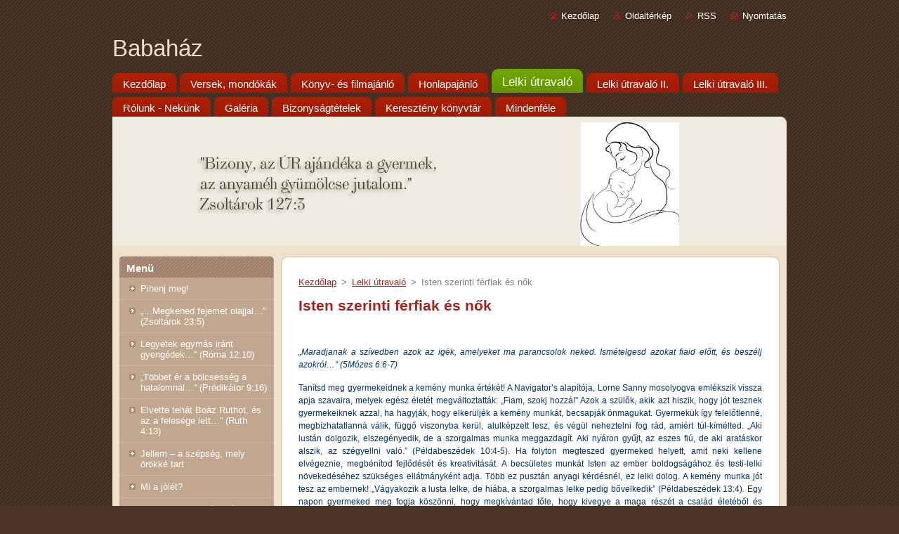

--- FILE ---
content_type: text/html; charset=UTF-8
request_url: https://babahaz.webnode.hu/lelki-utravalo/isten-szerinti-ferfiak-es-nok/
body_size: 11952
content:
<!--[if lte IE 9]><!DOCTYPE HTML PUBLIC "-//W3C//DTD HTML 4.01 Transitional//EN" "https://www.w3.org/TR/html4/loose.dtd"><![endif]-->
<!DOCTYPE html>
<!--[if IE]><html class="ie" lang="hu"><![endif]-->
<!--[if gt IE 9]><!--> 
<html lang="hu">
<!--<![endif]-->
  <head>
    <!--[if lt IE 8]><meta http-equiv="X-UA-Compatible" content="IE=EmulateIE7"><![endif]--><!--[if IE 8]><meta http-equiv="X-UA-Compatible" content="IE=EmulateIE8"><![endif]--><!--[if IE 9]><meta http-equiv="X-UA-Compatible" content="IE=EmulateIE9"><![endif]-->
    <base href="https://babahaz.webnode.hu/">
  <meta charset="utf-8">
  <meta name="description" content="">
  <meta name="keywords" content="">
  <meta name="generator" content="Webnode">
  <meta name="apple-mobile-web-app-capable" content="yes">
  <meta name="apple-mobile-web-app-status-bar-style" content="black">
  <meta name="format-detection" content="telephone=no">
    <link rel="icon" type="image/svg+xml" href="/favicon.svg" sizes="any">  <link rel="icon" type="image/svg+xml" href="/favicon16.svg" sizes="16x16">  <link rel="icon" href="/favicon.ico">  <link rel="stylesheet" href="https://babahaz.webnode.hu/wysiwyg/system.style.css">
<link rel="canonical" href="https://babahaz.webnode.hu/lelki-utravalo/isten-szerinti-ferfiak-es-nok/">
<script type="text/javascript">(function(i,s,o,g,r,a,m){i['GoogleAnalyticsObject']=r;i[r]=i[r]||function(){
			(i[r].q=i[r].q||[]).push(arguments)},i[r].l=1*new Date();a=s.createElement(o),
			m=s.getElementsByTagName(o)[0];a.async=1;a.src=g;m.parentNode.insertBefore(a,m)
			})(window,document,'script','//www.google-analytics.com/analytics.js','ga');ga('create', 'UA-797705-6', 'auto',{"name":"wnd_header"});ga('wnd_header.set', 'dimension1', 'W1');ga('wnd_header.set', 'anonymizeIp', true);ga('wnd_header.send', 'pageview');var pageTrackerAllTrackEvent=function(category,action,opt_label,opt_value){ga('send', 'event', category, action, opt_label, opt_value)};</script>
  <link rel="alternate" type="application/rss+xml" href="https://babahaz.webnode.hu/rss/all.xml" title="">
<!--[if lte IE 9]><style type="text/css">.cke_skin_webnode iframe {vertical-align: baseline !important;}</style><![endif]-->
    <title>Isten szerinti férfiak és nők :: Babaház</title>
    <meta name="robots" content="index, follow">
    <meta name="googlebot" content="index, follow">   
    <link href="https://d11bh4d8fhuq47.cloudfront.net/_system/skins/v8/50000936/css/style.css" rel="stylesheet" type="text/css" media="screen,projection,handheld,tv">
    <link href="https://d11bh4d8fhuq47.cloudfront.net/_system/skins/v8/50000936/css/print.css" rel="stylesheet" type="text/css" media="print">
    <script type="text/javascript" src="https://d11bh4d8fhuq47.cloudfront.net/_system/skins/v8/50000936/js/functions.js">
    </script>
  
				<script type="text/javascript">
				/* <![CDATA[ */
					
					if (typeof(RS_CFG) == 'undefined') RS_CFG = new Array();
					RS_CFG['staticServers'] = new Array('https://d11bh4d8fhuq47.cloudfront.net/');
					RS_CFG['skinServers'] = new Array('https://d11bh4d8fhuq47.cloudfront.net/');
					RS_CFG['filesPath'] = 'https://babahaz.webnode.hu/_files/';
					RS_CFG['filesAWSS3Path'] = 'https://e45d7fb05e.cbaul-cdnwnd.com/e3f64e0a52c6b2ae5516e89db804706c/';
					RS_CFG['lbClose'] = 'Bezárás';
					RS_CFG['skin'] = 'default';
					if (!RS_CFG['labels']) RS_CFG['labels'] = new Array();
					RS_CFG['systemName'] = 'Webnode';
						
					RS_CFG['responsiveLayout'] = 0;
					RS_CFG['mobileDevice'] = 0;
					RS_CFG['labels']['copyPasteSource'] = 'Olvass tovább:';
					
				/* ]]> */
				</script><style type="text/css">/* <![CDATA[ */#hfadaea41 {position: absolute;font-size: 13px !important;font-family: "Arial", helvetica, sans-serif !important;white-space: nowrap;z-index: 2147483647;-webkit-user-select: none;-khtml-user-select: none;-moz-user-select: none;-o-user-select: none;user-select: none;}#hpb13e219 {position: relative;top: -14px;}* html #hpb13e219 { top: -11px; }#hpb13e219 a { text-decoration: none !important; }#hpb13e219 a:hover { text-decoration: underline !important; }#b3pbrh1 {z-index: 2147483647;display: inline-block !important;font-size: 16px;padding: 7px 59px 9px 59px;background: transparent url(https://d11bh4d8fhuq47.cloudfront.net/img/footer/footerButtonWebnodeHover.png?ph=e45d7fb05e) top left no-repeat;height: 18px;cursor: pointer;}* html #b3pbrh1 { height: 36px; }#b3pbrh1:hover { background: url(https://d11bh4d8fhuq47.cloudfront.net/img/footer/footerButtonWebnode.png?ph=e45d7fb05e) top left no-repeat; }#k16a9cidsu6b6 { display: none; }#au9eu0v9bb {z-index: 3000;text-align: left !important;position: absolute;height: 88px;font-size: 13px !important;color: #ffffff !important;font-family: "Arial", helvetica, sans-serif !important;overflow: hidden;cursor: pointer;}#au9eu0v9bb a {color: #ffffff !important;}#e0hlked4154f9cf {color: #36322D !important;text-decoration: none !important;font-weight: bold !important;float: right;height: 31px;position: absolute;top: 19px;right: 15px;cursor: pointer;}#e9k2fnihrn62 { float: right; padding-right: 27px; display: block; line-height: 31px; height: 31px; background: url(https://d11bh4d8fhuq47.cloudfront.net/img/footer/footerButton.png?ph=e45d7fb05e) top right no-repeat; white-space: nowrap; }#h2d94j1 { position: relative; left: 1px; float: left; display: block; width: 15px; height: 31px; background: url(https://d11bh4d8fhuq47.cloudfront.net/img/footer/footerButton.png?ph=e45d7fb05e) top left no-repeat; }#e0hlked4154f9cf:hover { color: #36322D !important; text-decoration: none !important; }#e0hlked4154f9cf:hover #e9k2fnihrn62 { background: url(https://d11bh4d8fhuq47.cloudfront.net/img/footer/footerButtonHover.png?ph=e45d7fb05e) top right no-repeat; }#e0hlked4154f9cf:hover #h2d94j1 { background: url(https://d11bh4d8fhuq47.cloudfront.net/img/footer/footerButtonHover.png?ph=e45d7fb05e) top left no-repeat; }#k7t1n1a6b {padding-right: 11px;padding-right: 11px;float: right;height: 60px;padding-top: 18px;background: url(https://d11bh4d8fhuq47.cloudfront.net/img/footer/footerBubble.png?ph=e45d7fb05e) top right no-repeat;}#g3ns6l1odlk2h {float: left;width: 18px;height: 78px;background: url(https://d11bh4d8fhuq47.cloudfront.net/img/footer/footerBubble.png?ph=e45d7fb05e) top left no-repeat;}* html #b3pbrh1 { filter: progid:DXImageTransform.Microsoft.AlphaImageLoader(src='https://d11bh4d8fhuq47.cloudfront.net/img/footer/footerButtonWebnode.png?ph=e45d7fb05e'); background: transparent; }* html #b3pbrh1:hover { filter: progid:DXImageTransform.Microsoft.AlphaImageLoader(src='https://d11bh4d8fhuq47.cloudfront.net/img/footer/footerButtonWebnodeHover.png?ph=e45d7fb05e'); background: transparent; }* html #k7t1n1a6b { height: 78px; background-image: url(https://d11bh4d8fhuq47.cloudfront.net/img/footer/footerBubbleIE6.png?ph=e45d7fb05e);  }* html #g3ns6l1odlk2h { background-image: url(https://d11bh4d8fhuq47.cloudfront.net/img/footer/footerBubbleIE6.png?ph=e45d7fb05e);  }* html #e9k2fnihrn62 { background-image: url(https://d11bh4d8fhuq47.cloudfront.net/img/footer/footerButtonIE6.png?ph=e45d7fb05e); }* html #h2d94j1 { background-image: url(https://d11bh4d8fhuq47.cloudfront.net/img/footer/footerButtonIE6.png?ph=e45d7fb05e); }* html #e0hlked4154f9cf:hover #rbcGrSigTryButtonRight { background-image: url(https://d11bh4d8fhuq47.cloudfront.net/img/footer/footerButtonHoverIE6.png?ph=e45d7fb05e);  }* html #e0hlked4154f9cf:hover #rbcGrSigTryButtonLeft { background-image: url(https://d11bh4d8fhuq47.cloudfront.net/img/footer/footerButtonHoverIE6.png?ph=e45d7fb05e);  }/* ]]> */</style><script type="text/javascript" src="https://d11bh4d8fhuq47.cloudfront.net/_system/client/js/compressed/frontend.package.1-3-108.js?ph=e45d7fb05e"></script><style type="text/css"></style></head>  
  <body>  
    <div id="body_bg">      
      <div id="site">      
        <div id="site_top">       
          <div id="nonFooter">
          
          
  <!-- HEADER_LINK -->             
  <div id="header_link">         
  
                   <div class="lang">               
                     <div id="languageSelect"></div>			            
                   </div>
  
      <!-- LINK -->
      <ul class="link">                             
      <li class="homepage"><a href="home/" 
      title="Ugrás a kezdőlapra">
      Kezdőlap</a></li>            
      <li class="sitemap"><a href="/sitemap/" 
      title="Ugrás az oldaltérképre.">
      Oldaltérkép</a></li>
      <li class="rss"><a href="/rss/" 
      title="RSS csatornák">RSS      </a></li>
      <li class="print"><a href="#" onclick="window.print(); return false;" 
      title="Oldal nyomtatása">Nyomtatás      </a></li>
      </ul>
      <!-- / LINK -->
  </div>
  <!-- / HEADER_LINK -->     

          
      <!-- LOGOZONE -->  
      <div id="logozone">               
        <div id="logo"><a href="home/" title="Ugrás a kezdőlapra"><span id="rbcSystemIdentifierLogo">Babaház</span></a></div>     
      </div>   
      <!-- / LOGOZONE -->
            
            
      <!-- MENU --> 
      <div id="menuzone"> 
        


		  <div class="box">	
        <div class="box_content">

		<ul class="menu">
	<li class="first">
  
      <a href="/home/">
      <span>
      <span>
      Kezdőlap
      </span>
      </span>
      
  </a>
  
  </li>
	<li>
  
      <a href="/versek-mondokak-dalok/">
      <span>
      <span>
      Versek, mondókák
      </span>
      </span>
      
  </a>
  
  </li>
	<li>
  
      <a href="/konyv-es-filmajanlo/">
      <span>
      <span>
      Könyv- és filmajánló
      </span>
      </span>
      
  </a>
  
  </li>
	<li>
  
      <a href="/linkcenter/">
      <span>
      <span>
      Honlapajánló
      </span>
      </span>
      
  </a>
  
  </li>
	<li class="open selected">
  
      <a href="/lelki-utravalo/">
      <span>
      <span>
      Lelki útravaló
      </span>
      </span>
      
  </a>
  
  </li>
	<li>
  
      <a href="/lelki-utravalo-ii/">
      <span>
      <span>
      Lelki útravaló II.
      </span>
      </span>
      
  </a>
  
  </li>
	<li>
  
      <a href="/lelki-utravalo-iii/">
      <span>
      <span>
      Lelki útravaló III. 
      </span>
      </span>
      
  </a>
  
  </li>
	<li>
  
      <a href="/rolunk/">
      <span>
      <span>
      Rólunk - Nekünk
      </span>
      </span>
      
  </a>
  
  </li>
	<li>
  
      <a href="/galeria/">
      <span>
      <span>
      Galéria
      </span>
      </span>
      
  </a>
  
  </li>
	<li>
  
      <a href="/bizonysagtetelek/">
      <span>
      <span>
      Bizonyságtételek
      </span>
      </span>
      
  </a>
  
  </li>
	<li>
  
      <a href="/kereszteny-konyvtar/">
      <span>
      <span>
      Keresztény könyvtár
      </span>
      </span>
      
  </a>
  
  </li>
	<li class="last">
  
      <a href="/esemenyek-naptara/">
      <span>
      <span>
      Mindenféle
      </span>
      </span>
      
  </a>
  
  </li>
</ul>

        </div>
			</div>

					    
      </div><!-- /menuzone --> 
      <!-- /MENU -->
            
          
      <!-- HEADER -->          
      <div id="header">  
        <div id="header_box">
          <div class="illustration">       
                  <p id="moto"><span id="rbcCompanySlogan" class="rbcNoStyleSpan"></span></p>
                <img src="https://e45d7fb05e.cbaul-cdnwnd.com/e3f64e0a52c6b2ae5516e89db804706c/200002754-9cd4c9dc9e/50000000.jpg?ph=e45d7fb05e" width="960" height="184" alt="">                <span class="masque"><!-- masque --></span>
          </div><!-- /illustration -->
        </div><!-- /header_box -->  
      </div><!-- /header -->            
      <!-- /HEADER -->
 
                    
             
<!-- MAIN -->
<div id="main"> 
                                         
      <!-- SIDEBAR -->
      <div id="sidebar">              
        <div id="sidebar_content">
                
          



        <div class="box_title"><h2>Menü</h2></div>
  
								<div id="sideMenu">

		<ul class="menu">
	<li class="first"><a href="/lelki-utravalo/pihenj-meg-/">Pihenj meg!  </a></li>
	<li><a href="/lelki-utravalo/megkened-fejemet-olajjal-zsoltarok-23-5-/">„…Megkened fejemet olajjal…” (Zsoltárok 23:5)  </a></li>
	<li><a href="/lelki-utravalo/legyetek-egymas-irant-gyengedek-roma-12-10-/">Legyetek egymás iránt gyengédek…” (Róma 12:10)</a></li>
	<li><a href="/lelki-utravalo/tobbet-er-a-bolcsesseg-a-hatalomnal-predikator-9-16-/">„Többet ér a bölcsesség a hatalomnál…” (Prédikátor 9:16)</a></li>
	<li><a href="/lelki-utravalo/elvette-tehat-boaz-ruthot-es-az-a-felesege-lett-ruth-4-13-/">Elvette tehát Boáz Ruthot, és az a felesége lett…” (Ruth 4:13)</a></li>
	<li><a href="/lelki-utravalo/jellem-a-szepseg-mely-orokke-tart/">Jellem – a szépség, mely örökké tart</a></li>
	<li><a href="/lelki-utravalo/mi-a-jolet-/">Mi a jólét?</a></li>
	<li><a href="/lelki-utravalo/ezek-pedig-kitartoan-reszt-vettek-a-kozossegben-apcsel-2-42-/">Ezek pedig kitartóan részt vettek a… közösségben…(ApCsel 2:42)</a></li>
	<li><a href="/lelki-utravalo/a-megprobaltatas-erette-tesz/">A megpróbáltatás éretté tesz</a></li>
	<li><a href="/lelki-utravalo/raadasul-megadatnak-nektek/">Ráadásul megadatnak néktek</a></li>
	<li><a href="/lelki-utravalo/megbocsatottad-bunomet/">Megbocsátottad bűnömet</a></li>
	<li><a href="/lelki-utravalo/a-vesztesek-a-kudarcra-neznek-a-gyoztesek-tullatnak-rajta-/">A vesztesek a kudarcra néznek – a győztesek túllátnak rajta!</a></li>
	<li><a href="/lelki-utravalo/placid-atya-a-tuleles-4-szabalya/">Placid atya – a túlélés 4 szabálya</a></li>
	<li><a href="/lelki-utravalo/orom-a-munkaban/">Öröm a munkában</a></li>
	<li class="open selected activeSelected"><a href="/lelki-utravalo/isten-szerinti-ferfiak-es-nok/">Isten szerinti férfiak és nők</a></li>
	<li><a href="/lelki-utravalo/husegesnek-kell-lenned/">Hűségesnek kell lenned</a></li>
	<li><a href="/lelki-utravalo/ilyen-aldasban-reszesul-az-az-ember-aki-feli-az-urat-zsoltarok-128-4-/">„Ilyen áldásban részesül az az ember, aki féli az Urat.” (Zsoltárok 128:4)</a></li>
	<li><a href="/lelki-utravalo/a-legrosszabban-is-keresd-a-legjobbat-/">A legrosszabban is keresd a legjobbat!</a></li>
	<li><a href="/lelki-utravalo/elni-a-ket-lepes-kozott/">Élni a két lépés között</a></li>
	<li><a href="/lelki-utravalo/isten-sose-beszel-melle/">Isten sose beszél mellé</a></li>
	<li><a href="/lelki-utravalo/isten-meg-tudja-tenni-/">Isten meg tudja tenni! </a></li>
	<li><a href="/lelki-utravalo/napsugar/">Napsugár</a></li>
	<li><a href="/lelki-utravalo/kozossegvallalas-a-betegekkel/">Közösségvállalás a betegekkel</a></li>
	<li><a href="/lelki-utravalo/tegyunk-le-minden-rank-nehezedo-terhet-zsid-12-1-/">&quot;... tegyünk le minden ránk nehezedő terhet ...&quot; (Zsid.12:1) </a></li>
	<li><a href="/lelki-utravalo/pal-isten-akaratabol-krisztus-jezus-apostola-2kor-1-1-/">Pál, Isten akaratából Krisztus Jézus apostola (2Kor 1:1)</a></li>
	<li><a href="/lelki-utravalo/potvizsga-szeretetbol-/">Pótvizsga szeretetből </a></li>
	<li><a href="/lelki-utravalo/amikor-a-maga-juhait-mind-kivezeti-elottuk-jar-es-a-juhok-kovetik-janos-/">Amikor a maga juhait mind kivezeti, előttük jár és a juhok követik... (János)</a></li>
	<li><a href="/lelki-utravalo/tagas-teren-jarok-ha-a-te-utasitasodat-keresem-zsoltarok-119-45-/">&quot;Tágas téren járok, ha a te utasításodat keresem.&quot; (Zsoltárok 119:45)</a></li>
	<li><a href="/lelki-utravalo/az-emberektol-valo-retteges-csapdaba-ejt-peldabeszedek-29-25a-/">&quot;Az emberektől való rettegés csapdába ejt.&quot; (Példabeszédek 29:25a)</a></li>
	<li><a href="/lelki-utravalo/jo-ha-a-ferfi-mar-ifjukoraban-igat-hordoz-jeremias-siralmai-3-27-/">&quot;Jó, ha a férfi már ifjúkorában igát hordoz.&quot; (Jeremiás siralmai 3:27)</a></li>
	<li><a href="/lelki-utravalo/nagyra-nott-palantak-faragott-oszlopok-amilyenek-a-palotakban-vannak-zsoltarok-144-12-/">&quot;...nagyra nőtt palánták... faragott oszlopok, amilyenek a palotákban vannak.&quot; (Zsoltárok 144:12)</a></li>
	<li><a href="/lelki-utravalo/megbocsatas-teljes-szivbol/">Megbocsátás - teljes szívből</a></li>
	<li><a href="/lelki-utravalo/a-jokedvu-adakozot-szereti-az-isten-2kor-9-6-7-/">&quot;a jókedvű adakozót szereti az Isten&quot;. (2Kor 9:6-7) </a></li>
	<li><a href="/lelki-utravalo/aki-azt-mondja-hogy-obenne-van-annak-maganak-is-ugy-kell-elnie-ahogyan-o-elt-1jn-2-6-/">Aki azt mondja, hogy őbenne van, annak magának is úgy kell élnie, ahogyan ő élt. (1Jn 2:6) </a></li>
	<li><a href="/lelki-utravalo/labam-elott-mecses-a-te-iged-osvenyem-vilagossaga-zsoltarok-119-105-/">Lábam előtt mécses a Te Igéd, ösvényem világossága. (Zsoltárok 119:105) </a></li>
	<li><a href="/lelki-utravalo/isten-felenk-kinyujtott-kezenek-megragadasa/">Isten felénk kinyújtott kezének megragadása</a></li>
	<li><a href="/lelki-utravalo/szolits-meg-minket-urunk-/">Szólíts meg minket, Urunk!</a></li>
	<li><a href="/lelki-utravalo/pal-levele-filemonhoz-1-25/">Pál levele Filemonhoz 1-25</a></li>
	<li><a href="/lelki-utravalo/aki-nem-ugy-fogadja-az-isten-orszagat-mint-egy-kisgyermek-semmikeppen-sem-megy-be-abba-/">&quot;aki nem úgy fogadja az Isten országát, mint egy kisgyermek, semmiképpen sem megy be abba.”</a></li>
	<li><a href="/lelki-utravalo/a-maganytol-valo-gyozelem-legyozese-/">A magánytól való félelem legyőzése </a></li>
	<li><a href="/lelki-utravalo/a-vendegszeretetrol/">A vendégszeretetről</a></li>
	<li><a href="/lelki-utravalo/egyesult-allatok-idezet-/">Egyesült állatok (idézet) </a></li>
	<li><a href="/lelki-utravalo/eletunk-ideje-olyan-gyorsan-eltunik-mintha-repulnenk-zsoltarok-90-10-/">„Életünk ideje... olyan gyorsan eltűnik, mintha repülnénk.&quot; (Zsoltárok 90:10)</a></li>
	<li><a href="/lelki-utravalo/a-figyelem-elterelese/">A figyelem elterelése</a></li>
	<li><a href="/lelki-utravalo/a-boldog-ember-utja-jezus-/">A boldog ember útja: Jézus!</a></li>
	<li><a href="/lelki-utravalo/mint-a-varos-amelynek-csupa-res-a-kofala-/">„Mint a város, amelynek csupa rés a kőfala…” </a></li>
	<li><a href="/lelki-utravalo/boldog-az-az-ember-akinek-te-vagy-ereje-aki-a-te-utaidra-gondol-/">Boldog az az ember, akinek te vagy ereje, aki a te utaidra gondol. </a></li>
	<li><a href="/lelki-utravalo/az-ember-azt-nezi-ami-a-szeme-elott-van-de-az-ur-azt-nezi-ami-a-szivben-van-1samuel-16-7-/">Az ember azt nézi, ami a szeme előtt van, de az ÚR azt nézi, ami a szívben van. (1Sámuel 16:7)</a></li>
	<li><a href="/lelki-utravalo/az-elet-ajandek-1kor-4-6-9-/">Az élet ajándék (1Kor 4:6-9)</a></li>
	<li><a href="/lelki-utravalo/egy-anya-imadsaga/">Egy anya imádsága</a></li>
	<li><a href="/lelki-utravalo/isten-a-vegtelen-szeretet/">Isten a végtelen szeretet</a></li>
	<li><a href="/lelki-utravalo/mindennapi-kenyer/">Mindennapi kenyér</a></li>
	<li class="last"><a href="/lelki-utravalo/azt-tette-amit-jonak-helyesnek-tartott-/">Azt tette, amit jónak, helyesnek tartott...</a></li>
</ul>

                </div><!-- id="sideMenu" -->      

					
                  
          

		  <div class="box">            
        <div class="box_title"><h2>Keresés</h2></div>            
        <div class="box_content">

		<form action="/search/" method="get" id="fulltextSearch">
		
		    <label for="fulltextSearchText" class="hidden">Keresés</label>
      	<input type="text" id="fulltextSearchText" name="text"><br />
      	<span><input class="submit" type="submit" value="Keres"></span>
				<div class="cleaner"><!-- / --></div>

		</form>

		    </div>
      </div>

		 
                  
          

      <div class="box">
        <div class="box_title"><h2>Elérhetőség</h2></div>
        <div class="box_content">
          
		

      <p><strong></strong></p>
      
      
      <p class="address">2840 Oroszlány<br />
Radnóti M. u. 43. </p>

	            
      
      
	
	    <p class="email"><a href="&#109;&#97;&#105;&#108;&#116;&#111;:&#98;&#97;&#98;&#97;&#104;&#97;&#122;&#46;&#111;&#114;&#108;&#64;&#102;&#114;&#101;&#101;&#109;&#97;&#105;&#108;&#46;&#104;&#117;"><span id="rbcContactEmail">&#98;&#97;&#98;&#97;&#104;&#97;&#122;&#46;&#111;&#114;&#108;&#64;&#102;&#114;&#101;&#101;&#109;&#97;&#105;&#108;&#46;&#104;&#117;</span></a></p>

	           

		
                      
        </div>
      </div> 

					          
          
                  
            
    
        </div>            
      </div>
      <!-- /SIDEBAR -->
            
              
              
                            
     <div id="mainContent_top">
      <div id="mainContent_bottom">                    
       <div id="mainContent">

          <!-- NAVIGATOR -->
          <div id="pageNavigator" class="rbcContentBlock">        <div class="navigator">                       <a class="navFirstPage" href="/home/">Kezdőlap</a>      <span><span> &gt; </span></span>          <a href="/lelki-utravalo/">Lelki útravaló</a>      <span><span> &gt; </span></span>          <span id="navCurrentPage">Isten szerinti férfiak és nők</span>               </div>              <div class="cleaner"><!-- / --></div>        </div>          <!-- /NAVIGATOR -->       
              
          <!-- CONTENT -->
          <div id="content">
                
                  
								
			<div class="box">
        <div class="box_content">

		<h1>
	Isten szerinti férfiak és nők</h1>
<p>
	&nbsp;</p>
<p style="background-image: initial; background-attachment: initial; background-origin: initial; background-clip: initial; border-top-width: 0px; border-right-width: 0px; border-bottom-width: 0px; border-left-width: 0px; border-style: initial; border-color: initial; border-image: initial; margin-bottom: 15px; padding-top: 0px; padding-bottom: 0px; vertical-align: baseline; color: rgb(0, 0, 0); font-family: 'Helvetica Neue', Helvetica, Arial, sans-serif; font-size: 12px; line-height: 18px; text-align: justify; ">
	<span style="background-image: initial; background-attachment: initial; background-origin: initial; background-clip: initial; background-color: transparent; border-top-width: 0px; border-right-width: 0px; border-bottom-width: 0px; border-left-width: 0px; border-style: initial; border-color: initial; border-image: initial; margin-top: 0px; margin-right: 0px; margin-bottom: 0px; margin-left: 0px; padding-top: 0px; padding-right: 0px; padding-bottom: 0px; padding-left: 0px; vertical-align: baseline; color: rgb(0, 51, 102); background-position: initial initial; background-repeat: initial initial; "><em style="background-image: initial; background-attachment: initial; background-origin: initial; background-clip: initial; background-color: transparent; border-top-width: 0px; border-right-width: 0px; border-bottom-width: 0px; border-left-width: 0px; border-style: initial; border-color: initial; border-image: initial; margin-top: 0px; margin-right: 0px; margin-bottom: 0px; margin-left: 0px; padding-top: 0px; padding-right: 0px; padding-bottom: 0px; padding-left: 0px; vertical-align: baseline; ">„Maradjanak a szívedben azok az igék, amelyeket ma parancsolok neked. Ismételgesd azokat fiaid előtt, és beszélj azokról…” (5Mózes 6:6-7)</em></span></p>
<p style="background-image: initial; background-attachment: initial; background-origin: initial; background-clip: initial; border-top-width: 0px; border-right-width: 0px; border-bottom-width: 0px; border-left-width: 0px; border-style: initial; border-color: initial; border-image: initial; margin-bottom: 15px; padding-top: 0px; padding-bottom: 0px; vertical-align: baseline; color: rgb(0, 0, 0); font-family: 'Helvetica Neue', Helvetica, Arial, sans-serif; font-size: 12px; line-height: 18px; text-align: justify; ">
	<span style="background-image: initial; background-attachment: initial; background-origin: initial; background-clip: initial; background-color: transparent; border-top-width: 0px; border-right-width: 0px; border-bottom-width: 0px; border-left-width: 0px; border-style: initial; border-color: initial; border-image: initial; margin-top: 0px; margin-right: 0px; margin-bottom: 0px; margin-left: 0px; padding-top: 0px; padding-right: 0px; padding-bottom: 0px; padding-left: 0px; vertical-align: baseline; color: rgb(0, 51, 102); background-position: initial initial; background-repeat: initial initial; ">Tanítsd meg gyermekeidnek a kemény munka értékét! A Navigator’s alapítója, Lorne Sanny mosolyogva emlékszik vissza apja szavaira, melyek egész életét megváltoztatták: „Fiam, szokj hozzá!” Azok a szülők, akik azt hiszik, hogy jót tesznek gyermekeiknek azzal, ha hagyják, hogy elkerüljék a kemény munkát, becsapják önmagukat. Gyermekük így felelőtlenné, megbízhatatlanná válik, függő viszonyba kerül, alulképzett lesz, és végül neheztelni fog rád, amiért túl-kímélted. „Aki lustán dolgozik, elszegényedik, de a szorgalmas munka meggazdagít. Aki nyáron gyűjt, az eszes fiú, de aki aratáskor alszik, az szégyellni való.” (Példabeszédek 10:4-5). Ha folyton megteszed gyermeked helyett, amit neki kellene elvégeznie, megbénítod fejlődését és kreativitását. A becsületes munkát Isten az ember boldogságához és testi-lelki növekedéséhez szükséges ellátmányként adja. Több ez pusztán anyagi kérdésnél, ez lelki dolog. A kemény munka jót tesz az embernek! „Vágyakozik a lusta lelke, de hiába, a szorgalmas lelke pedig bővelkedik” (Példabeszédek 13:4). Egy napon gyermeked meg fogja köszönni, hogy megkívántad tőle, hogy kivegye a maga részét a család életéből és elvégezze a rá eső házimunkát. Jövendőbeli férje vagy felesége szintén köszönetet fog mondani érte! Azt mondod: „De még olyan fiatalok, és annyi tanulnivalójuk és házi feladatuk van”. Ha megtanulnak írni, olvasni és számolni, de nem tanulnak felelősséget és nem válnak éretté, annak az árát keserűen meg fogják fizetni a jövőben. „Jó, ha a férfi már ifjúkorában igát [felelősséget és munkát] hordoz” (Jeremiás siralmai 3:27 NAS). Amit fiatal korukban megtanulnak, annak egész életükben hasznát élvezik, mert Isten szerinti férfiakká és nőkké válnak!</span></p>

                       
        </div>
      </div>
      
      <div class="cleaner"><!-- / --></div>

		                
          </div>
          <!-- /CONTENT -->
                
       </div><!-- /mainContent -->
      </div><!-- /mainContent_bottom -->
     </div><!-- /mainContent_top -->
                            
              <hr class="cleaner">            
</div>
<!-- /MAIN -->

    
 
    
        
</div><!-- /nonFooter -->
 
 
        <!-- FOOTER -->
        <div id="footer">
           <div id="footerRight">
                <p>
                  <span class="sitemap">
                  <a href="/sitemap/" 
                  title="Ugrás az oldaltérképre.">
                  Oldaltérkép</a></span>
                  <span class="print">
                  <a href="#" onclick="window.print(); return false;" 
                  title="Oldal nyomtatása">
                  Nyomtatás</a></span>    
                  <span class="rss"><a href="/rss/" 
                  title="RSS csatornák">
                  RSS</a></span>
                </p>
          </div>  
          <div id="footerLeft">
                  <p class="footerText"><span id="rbcFooterText" class="rbcNoStyleSpan">© 2012 Minden jog fenntartva.</span></p>
                  <p class="signature"><span class="rbcSignatureText"><a rel="nofollow" href="https://www.webnode.hu?utm_source=text&amp;utm_medium=footer&amp;utm_campaign=free1">Készíts ingyenes honlapot</a><a id="b3pbrh1" rel="nofollow" href="https://www.webnode.hu?utm_source=button&amp;utm_medium=footer&amp;utm_campaign=free1"><span id="k16a9cidsu6b6">Webnode</span></a></span></p>
          </div>                
      </div>
      <!-- FOOTER --> 
              

          
  </div><!-- /site_top -->
 </div><!-- /site -->    
</div><!-- /body_bg -->
  
  
    <script type="text/javascript">
		/* <![CDATA[ */

			RubicusFrontendIns.addObserver
			({

				onContentChange: function ()
        {
          RubicusFrontendIns.faqInit('faq', 'answerBlock');
        },

				onStartSlideshow: function()
				{
					$('slideshowControl').innerHTML	= '<span>Diavetítés szüneteltetése<'+'/span>';
					$('slideshowControl').title			= 'A képek automatikus vetítésének szüneteltetése';
					$('slideshowControl').onclick		= RubicusFrontendIns.stopSlideshow.bind(RubicusFrontendIns);
				},

				onStopSlideshow: function()
				{
					$('slideshowControl').innerHTML	= '<span>Diavetítés indítása<'+'/span>';
					$('slideshowControl').title			= 'Képek diavetítésének indítása';
					$('slideshowControl').onclick		= RubicusFrontendIns.startSlideshow.bind(RubicusFrontendIns);
				},

				onShowImage: function()
				{
					if (RubicusFrontendIns.isSlideshowMode())
					{
						$('slideshowControl').innerHTML	= '<span>Diavetítés szüneteltetése<'+'/span>';
						$('slideshowControl').title			= 'A képek automatikus vetítésének szüneteltetése';
						$('slideshowControl').onclick		= RubicusFrontendIns.stopSlideshow.bind(RubicusFrontendIns);
					}
				}

			 });

			  RubicusFrontendIns.faqInit('faq', 'answerBlock');

			  RubicusFrontendIns.addFileToPreload('https://d11bh4d8fhuq47.cloudfront.net/_system/skins/v8/50000936/img/loading.gif');
			  RubicusFrontendIns.addFileToPreload('https://d11bh4d8fhuq47.cloudfront.net/_system/skins/v8/50000936/img/faq_hover.gif');
			  
  		/* ]]> */
  	 </script>
  
  <div id="rbcFooterHtml"></div><div style="display: none;" id="hfadaea41"><span id="hpb13e219">&nbsp;</span></div><div id="au9eu0v9bb" style="display: none;"><a href="https://www.webnode.hu?utm_source=window&amp;utm_medium=footer&amp;utm_campaign=free1" rel="nofollow"><div id="g3ns6l1odlk2h"><!-- / --></div><div id="k7t1n1a6b"><div><strong id="e9b4o4930c">Webnode, az innovatív webépítő</strong><br /><span id="aifbd2a1a236f">Megnyerő weboldalad lehet ingyen!</span></div><span id="e0hlked4154f9cf"><span id="h2d94j1"><!-- / --></span><span id="e9k2fnihrn62">Kezdd el</span></span></div></a></div><script type="text/javascript">/* <![CDATA[ */var btr73t1sbr = {sig: $('hfadaea41'),prefix: $('hpb13e219'),btn : $('b3pbrh1'),win : $('au9eu0v9bb'),winLeft : $('g3ns6l1odlk2h'),winLeftT : $('f5jacb41ed63c53'),winLeftB : $('ecdhb2c0g5'),winRght : $('k7t1n1a6b'),winRghtT : $('j55sct82ri26'),winRghtB : $('ed2f63d6eh'),tryBtn : $('e0hlked4154f9cf'),tryLeft : $('h2d94j1'),tryRght : $('e9k2fnihrn62'),text : $('aifbd2a1a236f'),title : $('e9b4o4930c')};btr73t1sbr.sig.appendChild(btr73t1sbr.btn);var ba4c86m1b8de5=0,e3ma0n8pxo=0,gmacbqm183cuu=0,j0fdpu8lgc,spkm145873=$$('.rbcSignatureText')[0],fhig2860a26=false,h62k9cl7d7chn;function ca43k44pa(){if (!fhig2860a26 && pageTrackerAllTrackEvent){pageTrackerAllTrackEvent('Signature','Window show - web',btr73t1sbr.sig.getElementsByTagName('a')[0].innerHTML);fhig2860a26=true;}btr73t1sbr.win.show();gmacbqm183cuu=btr73t1sbr.tryLeft.offsetWidth+btr73t1sbr.tryRght.offsetWidth+1;btr73t1sbr.tryBtn.style.width=parseInt(gmacbqm183cuu)+'px';btr73t1sbr.text.parentNode.style.width = '';btr73t1sbr.winRght.style.width=parseInt(20+gmacbqm183cuu+Math.max(btr73t1sbr.text.offsetWidth,btr73t1sbr.title.offsetWidth))+'px';btr73t1sbr.win.style.width=parseInt(btr73t1sbr.winLeft.offsetWidth+btr73t1sbr.winRght.offsetWidth)+'px';var wl=btr73t1sbr.sig.offsetLeft+btr73t1sbr.btn.offsetLeft+btr73t1sbr.btn.offsetWidth-btr73t1sbr.win.offsetWidth+12;if (wl<10){wl=10;}btr73t1sbr.win.style.left=parseInt(wl)+'px';btr73t1sbr.win.style.top=parseInt(e3ma0n8pxo-btr73t1sbr.win.offsetHeight)+'px';clearTimeout(j0fdpu8lgc);}function vos9frakmu(){j0fdpu8lgc=setTimeout('btr73t1sbr.win.hide()',1000);}function h41kfa2a4fq1(){var ph = RubicusFrontendIns.photoDetailHandler.lightboxFixed?document.getElementsByTagName('body')[0].offsetHeight/2:RubicusFrontendIns.getPageSize().pageHeight;btr73t1sbr.sig.show();ba4c86m1b8de5=0;e3ma0n8pxo=0;if (spkm145873&&spkm145873.offsetParent){var obj=spkm145873;do{ba4c86m1b8de5+=obj.offsetLeft;e3ma0n8pxo+=obj.offsetTop;} while (obj = obj.offsetParent);}if ($('rbcFooterText')){btr73t1sbr.sig.style.color = $('rbcFooterText').getStyle('color');btr73t1sbr.sig.getElementsByTagName('a')[0].style.color = $('rbcFooterText').getStyle('color');}btr73t1sbr.sig.style.width=parseInt(btr73t1sbr.prefix.offsetWidth+btr73t1sbr.btn.offsetWidth)+'px';if (ba4c86m1b8de5<0||ba4c86m1b8de5>document.body.offsetWidth){ba4c86m1b8de5=(document.body.offsetWidth-btr73t1sbr.sig.offsetWidth)/2;}if (ba4c86m1b8de5>(document.body.offsetWidth*0.55)){btr73t1sbr.sig.style.left=parseInt(ba4c86m1b8de5+(spkm145873?spkm145873.offsetWidth:0)-btr73t1sbr.sig.offsetWidth)+'px';}else{btr73t1sbr.sig.style.left=parseInt(ba4c86m1b8de5)+'px';}if (e3ma0n8pxo<=0 || RubicusFrontendIns.photoDetailHandler.lightboxFixed){e3ma0n8pxo=ph-5-btr73t1sbr.sig.offsetHeight;}btr73t1sbr.sig.style.top=parseInt(e3ma0n8pxo-5)+'px';}function k73klhg3if5kn0(){if (h62k9cl7d7chn){clearTimeout(h62k9cl7d7chn);}h62k9cl7d7chn = setTimeout('h41kfa2a4fq1()', 10);}Event.observe(window,'load',function(){if (btr73t1sbr.win&&btr73t1sbr.btn){if (spkm145873){if (spkm145873.getElementsByTagName("a").length > 0){btr73t1sbr.prefix.innerHTML = spkm145873.innerHTML + '&nbsp;';}else{btr73t1sbr.prefix.innerHTML = '<a href="https://www.webnode.hu?utm_source=text&amp;utm_medium=footer&amp;utm_content=hu-web-2&amp;utm_campaign=signature" rel="nofollow">'+spkm145873.innerHTML + '</a>&nbsp;';}spkm145873.style.visibility='hidden';}else{if (pageTrackerAllTrackEvent){pageTrackerAllTrackEvent('Signature','Missing rbcSignatureText','babahaz.webnode.hu');}}h41kfa2a4fq1();setTimeout(h41kfa2a4fq1, 500);setTimeout(h41kfa2a4fq1, 1000);setTimeout(h41kfa2a4fq1, 5000);Event.observe(btr73t1sbr.btn,'mouseover',ca43k44pa);Event.observe(btr73t1sbr.win,'mouseover',ca43k44pa);Event.observe(btr73t1sbr.btn,'mouseout',vos9frakmu);Event.observe(btr73t1sbr.win,'mouseout',vos9frakmu);Event.observe(btr73t1sbr.win,'click',function(){if (pageTrackerAllTrackEvent){pageTrackerAllTrackEvent('Signature','Window click - web','Webnode, az innovatív webépítő',2);}document/*dliekgh2k8*/.location.href='https://www.webnode.hu?utm_source=window&utm_medium=footer&utm_content=hu-web-2&utm_campaign=signature';});Event.observe(window, 'resize', k73klhg3if5kn0);Event.observe(document.body, 'resize', k73klhg3if5kn0);RubicusFrontendIns.addObserver({onResize: k73klhg3if5kn0});RubicusFrontendIns.addObserver({onContentChange: k73klhg3if5kn0});RubicusFrontendIns.addObserver({onLightboxUpdate: h41kfa2a4fq1});Event.observe(btr73t1sbr.btn, 'click', function(){if (pageTrackerAllTrackEvent){pageTrackerAllTrackEvent('Signature','Button click - web',btr73t1sbr.sig.getElementsByTagName('a')[0].innerHTML);}});Event.observe(btr73t1sbr.tryBtn, 'click', function(){if (pageTrackerAllTrackEvent){pageTrackerAllTrackEvent('Signature','Try Button click - web','Webnode, az innovatív webépítő',2);}});}});RubicusFrontendIns.addFileToPreload('https://d11bh4d8fhuq47.cloudfront.net/img/footer/footerButtonWebnode.png?ph=e45d7fb05e');RubicusFrontendIns.addFileToPreload('https://d11bh4d8fhuq47.cloudfront.net/img/footer/footerButton.png?ph=e45d7fb05e');RubicusFrontendIns.addFileToPreload('https://d11bh4d8fhuq47.cloudfront.net/img/footer/footerButtonHover.png?ph=e45d7fb05e');RubicusFrontendIns.addFileToPreload('https://d11bh4d8fhuq47.cloudfront.net/img/footer/footerBubble.png?ph=e45d7fb05e');if (Prototype.Browser.IE){RubicusFrontendIns.addFileToPreload('https://d11bh4d8fhuq47.cloudfront.net/img/footer/footerBubbleIE6.png?ph=e45d7fb05e');RubicusFrontendIns.addFileToPreload('https://d11bh4d8fhuq47.cloudfront.net/img/footer/footerButtonHoverIE6.png?ph=e45d7fb05e');}RubicusFrontendIns.copyLink = 'https://www.webnode.hu';RS_CFG['labels']['copyPasteBackLink'] = 'Készíts saját weboldalt ingyen:';/* ]]> */</script><script type="text/javascript">var keenTrackerCmsTrackEvent=function(id){if(typeof _jsTracker=="undefined" || !_jsTracker){return false;};try{var name=_keenEvents[id];var keenEvent={user:{u:_keenData.u,p:_keenData.p,lc:_keenData.lc,t:_keenData.t},action:{identifier:id,name:name,category:'cms',platform:'WND1',version:'2.1.157'},browser:{url:location.href,ua:navigator.userAgent,referer_url:document.referrer,resolution:screen.width+'x'+screen.height,ip:'3.129.18.58'}};_jsTracker.jsonpSubmit('PROD',keenEvent,function(err,res){});}catch(err){console.log(err)};};</script></body>
</html>
